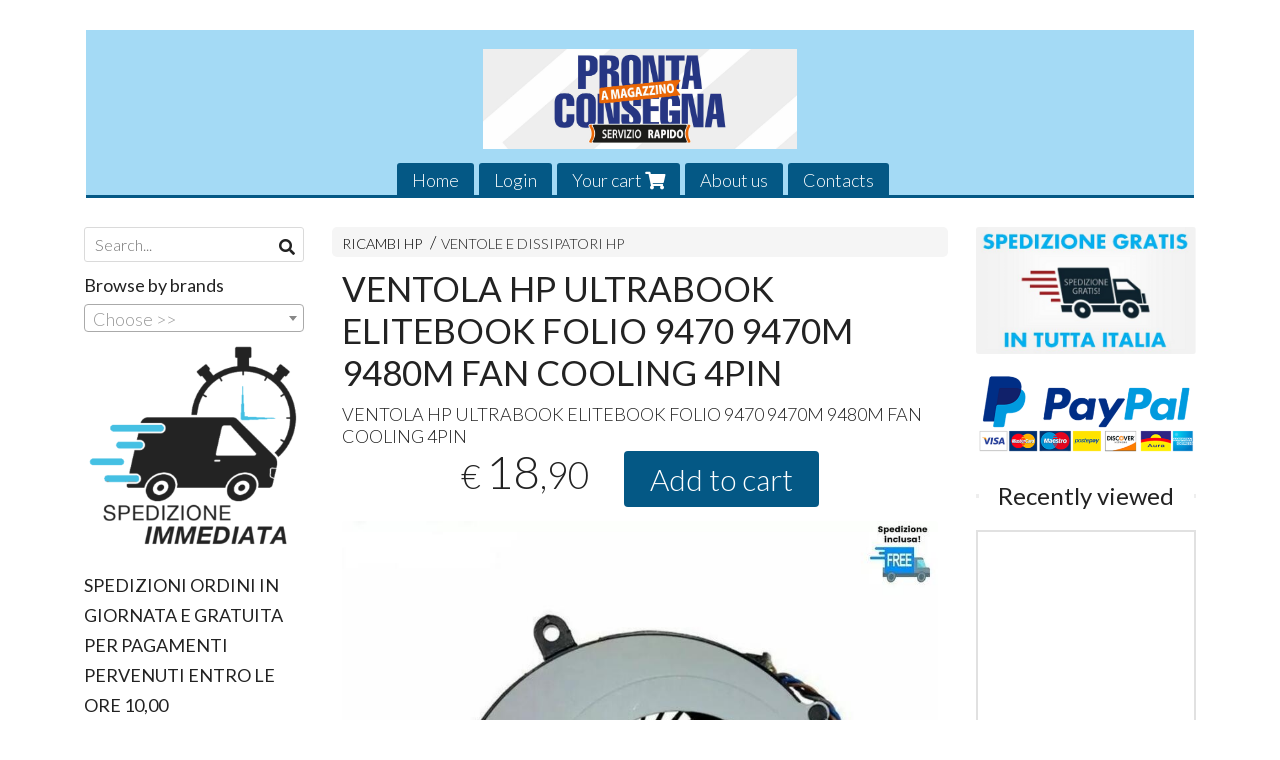

--- FILE ---
content_type: text/html; charset=utf-8
request_url: https://www.pclecco.it/en/ricambi-hp/ventola-hp-ultrabook-elitebook-folio-9470-9470m-9480m-fan-cooling-4pin
body_size: 20214
content:

<!DOCTYPE html>
<!--[if lt IE 7]>      <html class="no-js lt-ie9 lt-ie8 lt-ie7" lang="en"> <![endif]-->
<!--[if IE 7]>         <html class="no-js lt-ie9 lt-ie8" lang="en"> <![endif]-->
<!--[if IE 8]>         <html class="no-js lt-ie9" lang="en"> <![endif]-->
<!--[if gt IE 8]><!--> <html class="no-js" lang="en"> <!--<![endif]-->
<head>
  <meta charset="utf-8">
  <meta http-equiv="X-UA-Compatible" content="IE=edge">
<script type="text/javascript">window.NREUM||(NREUM={});NREUM.info={"beacon":"bam.nr-data.net","errorBeacon":"bam.nr-data.net","licenseKey":"5f926b7ca7","applicationID":"8103318","transactionName":"IA4NEUYNVVtQRR4XDQwRTBdRDF1SR2hBARcOAA8MWgk=","queueTime":1,"applicationTime":599,"agent":""}</script>
<script type="text/javascript">(window.NREUM||(NREUM={})).init={ajax:{deny_list:["bam.nr-data.net"]},feature_flags:["soft_nav"]};(window.NREUM||(NREUM={})).loader_config={licenseKey:"5f926b7ca7",applicationID:"8103318",browserID:"8103405"};;/*! For license information please see nr-loader-rum-1.308.0.min.js.LICENSE.txt */
(()=>{var e,t,r={163:(e,t,r)=>{"use strict";r.d(t,{j:()=>E});var n=r(384),i=r(1741);var a=r(2555);r(860).K7.genericEvents;const s="experimental.resources",o="register",c=e=>{if(!e||"string"!=typeof e)return!1;try{document.createDocumentFragment().querySelector(e)}catch{return!1}return!0};var d=r(2614),u=r(944),l=r(8122);const f="[data-nr-mask]",g=e=>(0,l.a)(e,(()=>{const e={feature_flags:[],experimental:{allow_registered_children:!1,resources:!1},mask_selector:"*",block_selector:"[data-nr-block]",mask_input_options:{color:!1,date:!1,"datetime-local":!1,email:!1,month:!1,number:!1,range:!1,search:!1,tel:!1,text:!1,time:!1,url:!1,week:!1,textarea:!1,select:!1,password:!0}};return{ajax:{deny_list:void 0,block_internal:!0,enabled:!0,autoStart:!0},api:{get allow_registered_children(){return e.feature_flags.includes(o)||e.experimental.allow_registered_children},set allow_registered_children(t){e.experimental.allow_registered_children=t},duplicate_registered_data:!1},browser_consent_mode:{enabled:!1},distributed_tracing:{enabled:void 0,exclude_newrelic_header:void 0,cors_use_newrelic_header:void 0,cors_use_tracecontext_headers:void 0,allowed_origins:void 0},get feature_flags(){return e.feature_flags},set feature_flags(t){e.feature_flags=t},generic_events:{enabled:!0,autoStart:!0},harvest:{interval:30},jserrors:{enabled:!0,autoStart:!0},logging:{enabled:!0,autoStart:!0},metrics:{enabled:!0,autoStart:!0},obfuscate:void 0,page_action:{enabled:!0},page_view_event:{enabled:!0,autoStart:!0},page_view_timing:{enabled:!0,autoStart:!0},performance:{capture_marks:!1,capture_measures:!1,capture_detail:!0,resources:{get enabled(){return e.feature_flags.includes(s)||e.experimental.resources},set enabled(t){e.experimental.resources=t},asset_types:[],first_party_domains:[],ignore_newrelic:!0}},privacy:{cookies_enabled:!0},proxy:{assets:void 0,beacon:void 0},session:{expiresMs:d.wk,inactiveMs:d.BB},session_replay:{autoStart:!0,enabled:!1,preload:!1,sampling_rate:10,error_sampling_rate:100,collect_fonts:!1,inline_images:!1,fix_stylesheets:!0,mask_all_inputs:!0,get mask_text_selector(){return e.mask_selector},set mask_text_selector(t){c(t)?e.mask_selector="".concat(t,",").concat(f):""===t||null===t?e.mask_selector=f:(0,u.R)(5,t)},get block_class(){return"nr-block"},get ignore_class(){return"nr-ignore"},get mask_text_class(){return"nr-mask"},get block_selector(){return e.block_selector},set block_selector(t){c(t)?e.block_selector+=",".concat(t):""!==t&&(0,u.R)(6,t)},get mask_input_options(){return e.mask_input_options},set mask_input_options(t){t&&"object"==typeof t?e.mask_input_options={...t,password:!0}:(0,u.R)(7,t)}},session_trace:{enabled:!0,autoStart:!0},soft_navigations:{enabled:!0,autoStart:!0},spa:{enabled:!0,autoStart:!0},ssl:void 0,user_actions:{enabled:!0,elementAttributes:["id","className","tagName","type"]}}})());var p=r(6154),m=r(9324);let h=0;const v={buildEnv:m.F3,distMethod:m.Xs,version:m.xv,originTime:p.WN},b={consented:!1},y={appMetadata:{},get consented(){return this.session?.state?.consent||b.consented},set consented(e){b.consented=e},customTransaction:void 0,denyList:void 0,disabled:!1,harvester:void 0,isolatedBacklog:!1,isRecording:!1,loaderType:void 0,maxBytes:3e4,obfuscator:void 0,onerror:void 0,ptid:void 0,releaseIds:{},session:void 0,timeKeeper:void 0,registeredEntities:[],jsAttributesMetadata:{bytes:0},get harvestCount(){return++h}},_=e=>{const t=(0,l.a)(e,y),r=Object.keys(v).reduce((e,t)=>(e[t]={value:v[t],writable:!1,configurable:!0,enumerable:!0},e),{});return Object.defineProperties(t,r)};var w=r(5701);const x=e=>{const t=e.startsWith("http");e+="/",r.p=t?e:"https://"+e};var R=r(7836),k=r(3241);const A={accountID:void 0,trustKey:void 0,agentID:void 0,licenseKey:void 0,applicationID:void 0,xpid:void 0},S=e=>(0,l.a)(e,A),T=new Set;function E(e,t={},r,s){let{init:o,info:c,loader_config:d,runtime:u={},exposed:l=!0}=t;if(!c){const e=(0,n.pV)();o=e.init,c=e.info,d=e.loader_config}e.init=g(o||{}),e.loader_config=S(d||{}),c.jsAttributes??={},p.bv&&(c.jsAttributes.isWorker=!0),e.info=(0,a.D)(c);const f=e.init,m=[c.beacon,c.errorBeacon];T.has(e.agentIdentifier)||(f.proxy.assets&&(x(f.proxy.assets),m.push(f.proxy.assets)),f.proxy.beacon&&m.push(f.proxy.beacon),e.beacons=[...m],function(e){const t=(0,n.pV)();Object.getOwnPropertyNames(i.W.prototype).forEach(r=>{const n=i.W.prototype[r];if("function"!=typeof n||"constructor"===n)return;let a=t[r];e[r]&&!1!==e.exposed&&"micro-agent"!==e.runtime?.loaderType&&(t[r]=(...t)=>{const n=e[r](...t);return a?a(...t):n})})}(e),(0,n.US)("activatedFeatures",w.B)),u.denyList=[...f.ajax.deny_list||[],...f.ajax.block_internal?m:[]],u.ptid=e.agentIdentifier,u.loaderType=r,e.runtime=_(u),T.has(e.agentIdentifier)||(e.ee=R.ee.get(e.agentIdentifier),e.exposed=l,(0,k.W)({agentIdentifier:e.agentIdentifier,drained:!!w.B?.[e.agentIdentifier],type:"lifecycle",name:"initialize",feature:void 0,data:e.config})),T.add(e.agentIdentifier)}},384:(e,t,r)=>{"use strict";r.d(t,{NT:()=>s,US:()=>u,Zm:()=>o,bQ:()=>d,dV:()=>c,pV:()=>l});var n=r(6154),i=r(1863),a=r(1910);const s={beacon:"bam.nr-data.net",errorBeacon:"bam.nr-data.net"};function o(){return n.gm.NREUM||(n.gm.NREUM={}),void 0===n.gm.newrelic&&(n.gm.newrelic=n.gm.NREUM),n.gm.NREUM}function c(){let e=o();return e.o||(e.o={ST:n.gm.setTimeout,SI:n.gm.setImmediate||n.gm.setInterval,CT:n.gm.clearTimeout,XHR:n.gm.XMLHttpRequest,REQ:n.gm.Request,EV:n.gm.Event,PR:n.gm.Promise,MO:n.gm.MutationObserver,FETCH:n.gm.fetch,WS:n.gm.WebSocket},(0,a.i)(...Object.values(e.o))),e}function d(e,t){let r=o();r.initializedAgents??={},t.initializedAt={ms:(0,i.t)(),date:new Date},r.initializedAgents[e]=t}function u(e,t){o()[e]=t}function l(){return function(){let e=o();const t=e.info||{};e.info={beacon:s.beacon,errorBeacon:s.errorBeacon,...t}}(),function(){let e=o();const t=e.init||{};e.init={...t}}(),c(),function(){let e=o();const t=e.loader_config||{};e.loader_config={...t}}(),o()}},782:(e,t,r)=>{"use strict";r.d(t,{T:()=>n});const n=r(860).K7.pageViewTiming},860:(e,t,r)=>{"use strict";r.d(t,{$J:()=>u,K7:()=>c,P3:()=>d,XX:()=>i,Yy:()=>o,df:()=>a,qY:()=>n,v4:()=>s});const n="events",i="jserrors",a="browser/blobs",s="rum",o="browser/logs",c={ajax:"ajax",genericEvents:"generic_events",jserrors:i,logging:"logging",metrics:"metrics",pageAction:"page_action",pageViewEvent:"page_view_event",pageViewTiming:"page_view_timing",sessionReplay:"session_replay",sessionTrace:"session_trace",softNav:"soft_navigations",spa:"spa"},d={[c.pageViewEvent]:1,[c.pageViewTiming]:2,[c.metrics]:3,[c.jserrors]:4,[c.spa]:5,[c.ajax]:6,[c.sessionTrace]:7,[c.softNav]:8,[c.sessionReplay]:9,[c.logging]:10,[c.genericEvents]:11},u={[c.pageViewEvent]:s,[c.pageViewTiming]:n,[c.ajax]:n,[c.spa]:n,[c.softNav]:n,[c.metrics]:i,[c.jserrors]:i,[c.sessionTrace]:a,[c.sessionReplay]:a,[c.logging]:o,[c.genericEvents]:"ins"}},944:(e,t,r)=>{"use strict";r.d(t,{R:()=>i});var n=r(3241);function i(e,t){"function"==typeof console.debug&&(console.debug("New Relic Warning: https://github.com/newrelic/newrelic-browser-agent/blob/main/docs/warning-codes.md#".concat(e),t),(0,n.W)({agentIdentifier:null,drained:null,type:"data",name:"warn",feature:"warn",data:{code:e,secondary:t}}))}},1687:(e,t,r)=>{"use strict";r.d(t,{Ak:()=>d,Ze:()=>f,x3:()=>u});var n=r(3241),i=r(7836),a=r(3606),s=r(860),o=r(2646);const c={};function d(e,t){const r={staged:!1,priority:s.P3[t]||0};l(e),c[e].get(t)||c[e].set(t,r)}function u(e,t){e&&c[e]&&(c[e].get(t)&&c[e].delete(t),p(e,t,!1),c[e].size&&g(e))}function l(e){if(!e)throw new Error("agentIdentifier required");c[e]||(c[e]=new Map)}function f(e="",t="feature",r=!1){if(l(e),!e||!c[e].get(t)||r)return p(e,t);c[e].get(t).staged=!0,g(e)}function g(e){const t=Array.from(c[e]);t.every(([e,t])=>t.staged)&&(t.sort((e,t)=>e[1].priority-t[1].priority),t.forEach(([t])=>{c[e].delete(t),p(e,t)}))}function p(e,t,r=!0){const s=e?i.ee.get(e):i.ee,c=a.i.handlers;if(!s.aborted&&s.backlog&&c){if((0,n.W)({agentIdentifier:e,type:"lifecycle",name:"drain",feature:t}),r){const e=s.backlog[t],r=c[t];if(r){for(let t=0;e&&t<e.length;++t)m(e[t],r);Object.entries(r).forEach(([e,t])=>{Object.values(t||{}).forEach(t=>{t[0]?.on&&t[0]?.context()instanceof o.y&&t[0].on(e,t[1])})})}}s.isolatedBacklog||delete c[t],s.backlog[t]=null,s.emit("drain-"+t,[])}}function m(e,t){var r=e[1];Object.values(t[r]||{}).forEach(t=>{var r=e[0];if(t[0]===r){var n=t[1],i=e[3],a=e[2];n.apply(i,a)}})}},1738:(e,t,r)=>{"use strict";r.d(t,{U:()=>g,Y:()=>f});var n=r(3241),i=r(9908),a=r(1863),s=r(944),o=r(5701),c=r(3969),d=r(8362),u=r(860),l=r(4261);function f(e,t,r,a){const f=a||r;!f||f[e]&&f[e]!==d.d.prototype[e]||(f[e]=function(){(0,i.p)(c.xV,["API/"+e+"/called"],void 0,u.K7.metrics,r.ee),(0,n.W)({agentIdentifier:r.agentIdentifier,drained:!!o.B?.[r.agentIdentifier],type:"data",name:"api",feature:l.Pl+e,data:{}});try{return t.apply(this,arguments)}catch(e){(0,s.R)(23,e)}})}function g(e,t,r,n,s){const o=e.info;null===r?delete o.jsAttributes[t]:o.jsAttributes[t]=r,(s||null===r)&&(0,i.p)(l.Pl+n,[(0,a.t)(),t,r],void 0,"session",e.ee)}},1741:(e,t,r)=>{"use strict";r.d(t,{W:()=>a});var n=r(944),i=r(4261);class a{#e(e,...t){if(this[e]!==a.prototype[e])return this[e](...t);(0,n.R)(35,e)}addPageAction(e,t){return this.#e(i.hG,e,t)}register(e){return this.#e(i.eY,e)}recordCustomEvent(e,t){return this.#e(i.fF,e,t)}setPageViewName(e,t){return this.#e(i.Fw,e,t)}setCustomAttribute(e,t,r){return this.#e(i.cD,e,t,r)}noticeError(e,t){return this.#e(i.o5,e,t)}setUserId(e,t=!1){return this.#e(i.Dl,e,t)}setApplicationVersion(e){return this.#e(i.nb,e)}setErrorHandler(e){return this.#e(i.bt,e)}addRelease(e,t){return this.#e(i.k6,e,t)}log(e,t){return this.#e(i.$9,e,t)}start(){return this.#e(i.d3)}finished(e){return this.#e(i.BL,e)}recordReplay(){return this.#e(i.CH)}pauseReplay(){return this.#e(i.Tb)}addToTrace(e){return this.#e(i.U2,e)}setCurrentRouteName(e){return this.#e(i.PA,e)}interaction(e){return this.#e(i.dT,e)}wrapLogger(e,t,r){return this.#e(i.Wb,e,t,r)}measure(e,t){return this.#e(i.V1,e,t)}consent(e){return this.#e(i.Pv,e)}}},1863:(e,t,r)=>{"use strict";function n(){return Math.floor(performance.now())}r.d(t,{t:()=>n})},1910:(e,t,r)=>{"use strict";r.d(t,{i:()=>a});var n=r(944);const i=new Map;function a(...e){return e.every(e=>{if(i.has(e))return i.get(e);const t="function"==typeof e?e.toString():"",r=t.includes("[native code]"),a=t.includes("nrWrapper");return r||a||(0,n.R)(64,e?.name||t),i.set(e,r),r})}},2555:(e,t,r)=>{"use strict";r.d(t,{D:()=>o,f:()=>s});var n=r(384),i=r(8122);const a={beacon:n.NT.beacon,errorBeacon:n.NT.errorBeacon,licenseKey:void 0,applicationID:void 0,sa:void 0,queueTime:void 0,applicationTime:void 0,ttGuid:void 0,user:void 0,account:void 0,product:void 0,extra:void 0,jsAttributes:{},userAttributes:void 0,atts:void 0,transactionName:void 0,tNamePlain:void 0};function s(e){try{return!!e.licenseKey&&!!e.errorBeacon&&!!e.applicationID}catch(e){return!1}}const o=e=>(0,i.a)(e,a)},2614:(e,t,r)=>{"use strict";r.d(t,{BB:()=>s,H3:()=>n,g:()=>d,iL:()=>c,tS:()=>o,uh:()=>i,wk:()=>a});const n="NRBA",i="SESSION",a=144e5,s=18e5,o={STARTED:"session-started",PAUSE:"session-pause",RESET:"session-reset",RESUME:"session-resume",UPDATE:"session-update"},c={SAME_TAB:"same-tab",CROSS_TAB:"cross-tab"},d={OFF:0,FULL:1,ERROR:2}},2646:(e,t,r)=>{"use strict";r.d(t,{y:()=>n});class n{constructor(e){this.contextId=e}}},2843:(e,t,r)=>{"use strict";r.d(t,{G:()=>a,u:()=>i});var n=r(3878);function i(e,t=!1,r,i){(0,n.DD)("visibilitychange",function(){if(t)return void("hidden"===document.visibilityState&&e());e(document.visibilityState)},r,i)}function a(e,t,r){(0,n.sp)("pagehide",e,t,r)}},3241:(e,t,r)=>{"use strict";r.d(t,{W:()=>a});var n=r(6154);const i="newrelic";function a(e={}){try{n.gm.dispatchEvent(new CustomEvent(i,{detail:e}))}catch(e){}}},3606:(e,t,r)=>{"use strict";r.d(t,{i:()=>a});var n=r(9908);a.on=s;var i=a.handlers={};function a(e,t,r,a){s(a||n.d,i,e,t,r)}function s(e,t,r,i,a){a||(a="feature"),e||(e=n.d);var s=t[a]=t[a]||{};(s[r]=s[r]||[]).push([e,i])}},3878:(e,t,r)=>{"use strict";function n(e,t){return{capture:e,passive:!1,signal:t}}function i(e,t,r=!1,i){window.addEventListener(e,t,n(r,i))}function a(e,t,r=!1,i){document.addEventListener(e,t,n(r,i))}r.d(t,{DD:()=>a,jT:()=>n,sp:()=>i})},3969:(e,t,r)=>{"use strict";r.d(t,{TZ:()=>n,XG:()=>o,rs:()=>i,xV:()=>s,z_:()=>a});const n=r(860).K7.metrics,i="sm",a="cm",s="storeSupportabilityMetrics",o="storeEventMetrics"},4234:(e,t,r)=>{"use strict";r.d(t,{W:()=>a});var n=r(7836),i=r(1687);class a{constructor(e,t){this.agentIdentifier=e,this.ee=n.ee.get(e),this.featureName=t,this.blocked=!1}deregisterDrain(){(0,i.x3)(this.agentIdentifier,this.featureName)}}},4261:(e,t,r)=>{"use strict";r.d(t,{$9:()=>d,BL:()=>o,CH:()=>g,Dl:()=>_,Fw:()=>y,PA:()=>h,Pl:()=>n,Pv:()=>k,Tb:()=>l,U2:()=>a,V1:()=>R,Wb:()=>x,bt:()=>b,cD:()=>v,d3:()=>w,dT:()=>c,eY:()=>p,fF:()=>f,hG:()=>i,k6:()=>s,nb:()=>m,o5:()=>u});const n="api-",i="addPageAction",a="addToTrace",s="addRelease",o="finished",c="interaction",d="log",u="noticeError",l="pauseReplay",f="recordCustomEvent",g="recordReplay",p="register",m="setApplicationVersion",h="setCurrentRouteName",v="setCustomAttribute",b="setErrorHandler",y="setPageViewName",_="setUserId",w="start",x="wrapLogger",R="measure",k="consent"},5289:(e,t,r)=>{"use strict";r.d(t,{GG:()=>s,Qr:()=>c,sB:()=>o});var n=r(3878),i=r(6389);function a(){return"undefined"==typeof document||"complete"===document.readyState}function s(e,t){if(a())return e();const r=(0,i.J)(e),s=setInterval(()=>{a()&&(clearInterval(s),r())},500);(0,n.sp)("load",r,t)}function o(e){if(a())return e();(0,n.DD)("DOMContentLoaded",e)}function c(e){if(a())return e();(0,n.sp)("popstate",e)}},5607:(e,t,r)=>{"use strict";r.d(t,{W:()=>n});const n=(0,r(9566).bz)()},5701:(e,t,r)=>{"use strict";r.d(t,{B:()=>a,t:()=>s});var n=r(3241);const i=new Set,a={};function s(e,t){const r=t.agentIdentifier;a[r]??={},e&&"object"==typeof e&&(i.has(r)||(t.ee.emit("rumresp",[e]),a[r]=e,i.add(r),(0,n.W)({agentIdentifier:r,loaded:!0,drained:!0,type:"lifecycle",name:"load",feature:void 0,data:e})))}},6154:(e,t,r)=>{"use strict";r.d(t,{OF:()=>c,RI:()=>i,WN:()=>u,bv:()=>a,eN:()=>l,gm:()=>s,mw:()=>o,sb:()=>d});var n=r(1863);const i="undefined"!=typeof window&&!!window.document,a="undefined"!=typeof WorkerGlobalScope&&("undefined"!=typeof self&&self instanceof WorkerGlobalScope&&self.navigator instanceof WorkerNavigator||"undefined"!=typeof globalThis&&globalThis instanceof WorkerGlobalScope&&globalThis.navigator instanceof WorkerNavigator),s=i?window:"undefined"!=typeof WorkerGlobalScope&&("undefined"!=typeof self&&self instanceof WorkerGlobalScope&&self||"undefined"!=typeof globalThis&&globalThis instanceof WorkerGlobalScope&&globalThis),o=Boolean("hidden"===s?.document?.visibilityState),c=/iPad|iPhone|iPod/.test(s.navigator?.userAgent),d=c&&"undefined"==typeof SharedWorker,u=((()=>{const e=s.navigator?.userAgent?.match(/Firefox[/\s](\d+\.\d+)/);Array.isArray(e)&&e.length>=2&&e[1]})(),Date.now()-(0,n.t)()),l=()=>"undefined"!=typeof PerformanceNavigationTiming&&s?.performance?.getEntriesByType("navigation")?.[0]?.responseStart},6389:(e,t,r)=>{"use strict";function n(e,t=500,r={}){const n=r?.leading||!1;let i;return(...r)=>{n&&void 0===i&&(e.apply(this,r),i=setTimeout(()=>{i=clearTimeout(i)},t)),n||(clearTimeout(i),i=setTimeout(()=>{e.apply(this,r)},t))}}function i(e){let t=!1;return(...r)=>{t||(t=!0,e.apply(this,r))}}r.d(t,{J:()=>i,s:()=>n})},6630:(e,t,r)=>{"use strict";r.d(t,{T:()=>n});const n=r(860).K7.pageViewEvent},7699:(e,t,r)=>{"use strict";r.d(t,{It:()=>a,KC:()=>o,No:()=>i,qh:()=>s});var n=r(860);const i=16e3,a=1e6,s="SESSION_ERROR",o={[n.K7.logging]:!0,[n.K7.genericEvents]:!1,[n.K7.jserrors]:!1,[n.K7.ajax]:!1}},7836:(e,t,r)=>{"use strict";r.d(t,{P:()=>o,ee:()=>c});var n=r(384),i=r(8990),a=r(2646),s=r(5607);const o="nr@context:".concat(s.W),c=function e(t,r){var n={},s={},u={},l=!1;try{l=16===r.length&&d.initializedAgents?.[r]?.runtime.isolatedBacklog}catch(e){}var f={on:p,addEventListener:p,removeEventListener:function(e,t){var r=n[e];if(!r)return;for(var i=0;i<r.length;i++)r[i]===t&&r.splice(i,1)},emit:function(e,r,n,i,a){!1!==a&&(a=!0);if(c.aborted&&!i)return;t&&a&&t.emit(e,r,n);var o=g(n);m(e).forEach(e=>{e.apply(o,r)});var d=v()[s[e]];d&&d.push([f,e,r,o]);return o},get:h,listeners:m,context:g,buffer:function(e,t){const r=v();if(t=t||"feature",f.aborted)return;Object.entries(e||{}).forEach(([e,n])=>{s[n]=t,t in r||(r[t]=[])})},abort:function(){f._aborted=!0,Object.keys(f.backlog).forEach(e=>{delete f.backlog[e]})},isBuffering:function(e){return!!v()[s[e]]},debugId:r,backlog:l?{}:t&&"object"==typeof t.backlog?t.backlog:{},isolatedBacklog:l};return Object.defineProperty(f,"aborted",{get:()=>{let e=f._aborted||!1;return e||(t&&(e=t.aborted),e)}}),f;function g(e){return e&&e instanceof a.y?e:e?(0,i.I)(e,o,()=>new a.y(o)):new a.y(o)}function p(e,t){n[e]=m(e).concat(t)}function m(e){return n[e]||[]}function h(t){return u[t]=u[t]||e(f,t)}function v(){return f.backlog}}(void 0,"globalEE"),d=(0,n.Zm)();d.ee||(d.ee=c)},8122:(e,t,r)=>{"use strict";r.d(t,{a:()=>i});var n=r(944);function i(e,t){try{if(!e||"object"!=typeof e)return(0,n.R)(3);if(!t||"object"!=typeof t)return(0,n.R)(4);const r=Object.create(Object.getPrototypeOf(t),Object.getOwnPropertyDescriptors(t)),a=0===Object.keys(r).length?e:r;for(let s in a)if(void 0!==e[s])try{if(null===e[s]){r[s]=null;continue}Array.isArray(e[s])&&Array.isArray(t[s])?r[s]=Array.from(new Set([...e[s],...t[s]])):"object"==typeof e[s]&&"object"==typeof t[s]?r[s]=i(e[s],t[s]):r[s]=e[s]}catch(e){r[s]||(0,n.R)(1,e)}return r}catch(e){(0,n.R)(2,e)}}},8362:(e,t,r)=>{"use strict";r.d(t,{d:()=>a});var n=r(9566),i=r(1741);class a extends i.W{agentIdentifier=(0,n.LA)(16)}},8374:(e,t,r)=>{r.nc=(()=>{try{return document?.currentScript?.nonce}catch(e){}return""})()},8990:(e,t,r)=>{"use strict";r.d(t,{I:()=>i});var n=Object.prototype.hasOwnProperty;function i(e,t,r){if(n.call(e,t))return e[t];var i=r();if(Object.defineProperty&&Object.keys)try{return Object.defineProperty(e,t,{value:i,writable:!0,enumerable:!1}),i}catch(e){}return e[t]=i,i}},9324:(e,t,r)=>{"use strict";r.d(t,{F3:()=>i,Xs:()=>a,xv:()=>n});const n="1.308.0",i="PROD",a="CDN"},9566:(e,t,r)=>{"use strict";r.d(t,{LA:()=>o,bz:()=>s});var n=r(6154);const i="xxxxxxxx-xxxx-4xxx-yxxx-xxxxxxxxxxxx";function a(e,t){return e?15&e[t]:16*Math.random()|0}function s(){const e=n.gm?.crypto||n.gm?.msCrypto;let t,r=0;return e&&e.getRandomValues&&(t=e.getRandomValues(new Uint8Array(30))),i.split("").map(e=>"x"===e?a(t,r++).toString(16):"y"===e?(3&a()|8).toString(16):e).join("")}function o(e){const t=n.gm?.crypto||n.gm?.msCrypto;let r,i=0;t&&t.getRandomValues&&(r=t.getRandomValues(new Uint8Array(e)));const s=[];for(var o=0;o<e;o++)s.push(a(r,i++).toString(16));return s.join("")}},9908:(e,t,r)=>{"use strict";r.d(t,{d:()=>n,p:()=>i});var n=r(7836).ee.get("handle");function i(e,t,r,i,a){a?(a.buffer([e],i),a.emit(e,t,r)):(n.buffer([e],i),n.emit(e,t,r))}}},n={};function i(e){var t=n[e];if(void 0!==t)return t.exports;var a=n[e]={exports:{}};return r[e](a,a.exports,i),a.exports}i.m=r,i.d=(e,t)=>{for(var r in t)i.o(t,r)&&!i.o(e,r)&&Object.defineProperty(e,r,{enumerable:!0,get:t[r]})},i.f={},i.e=e=>Promise.all(Object.keys(i.f).reduce((t,r)=>(i.f[r](e,t),t),[])),i.u=e=>"nr-rum-1.308.0.min.js",i.o=(e,t)=>Object.prototype.hasOwnProperty.call(e,t),e={},t="NRBA-1.308.0.PROD:",i.l=(r,n,a,s)=>{if(e[r])e[r].push(n);else{var o,c;if(void 0!==a)for(var d=document.getElementsByTagName("script"),u=0;u<d.length;u++){var l=d[u];if(l.getAttribute("src")==r||l.getAttribute("data-webpack")==t+a){o=l;break}}if(!o){c=!0;var f={296:"sha512-+MIMDsOcckGXa1EdWHqFNv7P+JUkd5kQwCBr3KE6uCvnsBNUrdSt4a/3/L4j4TxtnaMNjHpza2/erNQbpacJQA=="};(o=document.createElement("script")).charset="utf-8",i.nc&&o.setAttribute("nonce",i.nc),o.setAttribute("data-webpack",t+a),o.src=r,0!==o.src.indexOf(window.location.origin+"/")&&(o.crossOrigin="anonymous"),f[s]&&(o.integrity=f[s])}e[r]=[n];var g=(t,n)=>{o.onerror=o.onload=null,clearTimeout(p);var i=e[r];if(delete e[r],o.parentNode&&o.parentNode.removeChild(o),i&&i.forEach(e=>e(n)),t)return t(n)},p=setTimeout(g.bind(null,void 0,{type:"timeout",target:o}),12e4);o.onerror=g.bind(null,o.onerror),o.onload=g.bind(null,o.onload),c&&document.head.appendChild(o)}},i.r=e=>{"undefined"!=typeof Symbol&&Symbol.toStringTag&&Object.defineProperty(e,Symbol.toStringTag,{value:"Module"}),Object.defineProperty(e,"__esModule",{value:!0})},i.p="https://js-agent.newrelic.com/",(()=>{var e={374:0,840:0};i.f.j=(t,r)=>{var n=i.o(e,t)?e[t]:void 0;if(0!==n)if(n)r.push(n[2]);else{var a=new Promise((r,i)=>n=e[t]=[r,i]);r.push(n[2]=a);var s=i.p+i.u(t),o=new Error;i.l(s,r=>{if(i.o(e,t)&&(0!==(n=e[t])&&(e[t]=void 0),n)){var a=r&&("load"===r.type?"missing":r.type),s=r&&r.target&&r.target.src;o.message="Loading chunk "+t+" failed: ("+a+": "+s+")",o.name="ChunkLoadError",o.type=a,o.request=s,n[1](o)}},"chunk-"+t,t)}};var t=(t,r)=>{var n,a,[s,o,c]=r,d=0;if(s.some(t=>0!==e[t])){for(n in o)i.o(o,n)&&(i.m[n]=o[n]);if(c)c(i)}for(t&&t(r);d<s.length;d++)a=s[d],i.o(e,a)&&e[a]&&e[a][0](),e[a]=0},r=self["webpackChunk:NRBA-1.308.0.PROD"]=self["webpackChunk:NRBA-1.308.0.PROD"]||[];r.forEach(t.bind(null,0)),r.push=t.bind(null,r.push.bind(r))})(),(()=>{"use strict";i(8374);var e=i(8362),t=i(860);const r=Object.values(t.K7);var n=i(163);var a=i(9908),s=i(1863),o=i(4261),c=i(1738);var d=i(1687),u=i(4234),l=i(5289),f=i(6154),g=i(944),p=i(384);const m=e=>f.RI&&!0===e?.privacy.cookies_enabled;function h(e){return!!(0,p.dV)().o.MO&&m(e)&&!0===e?.session_trace.enabled}var v=i(6389),b=i(7699);class y extends u.W{constructor(e,t){super(e.agentIdentifier,t),this.agentRef=e,this.abortHandler=void 0,this.featAggregate=void 0,this.loadedSuccessfully=void 0,this.onAggregateImported=new Promise(e=>{this.loadedSuccessfully=e}),this.deferred=Promise.resolve(),!1===e.init[this.featureName].autoStart?this.deferred=new Promise((t,r)=>{this.ee.on("manual-start-all",(0,v.J)(()=>{(0,d.Ak)(e.agentIdentifier,this.featureName),t()}))}):(0,d.Ak)(e.agentIdentifier,t)}importAggregator(e,t,r={}){if(this.featAggregate)return;const n=async()=>{let n;await this.deferred;try{if(m(e.init)){const{setupAgentSession:t}=await i.e(296).then(i.bind(i,3305));n=t(e)}}catch(e){(0,g.R)(20,e),this.ee.emit("internal-error",[e]),(0,a.p)(b.qh,[e],void 0,this.featureName,this.ee)}try{if(!this.#t(this.featureName,n,e.init))return(0,d.Ze)(this.agentIdentifier,this.featureName),void this.loadedSuccessfully(!1);const{Aggregate:i}=await t();this.featAggregate=new i(e,r),e.runtime.harvester.initializedAggregates.push(this.featAggregate),this.loadedSuccessfully(!0)}catch(e){(0,g.R)(34,e),this.abortHandler?.(),(0,d.Ze)(this.agentIdentifier,this.featureName,!0),this.loadedSuccessfully(!1),this.ee&&this.ee.abort()}};f.RI?(0,l.GG)(()=>n(),!0):n()}#t(e,r,n){if(this.blocked)return!1;switch(e){case t.K7.sessionReplay:return h(n)&&!!r;case t.K7.sessionTrace:return!!r;default:return!0}}}var _=i(6630),w=i(2614),x=i(3241);class R extends y{static featureName=_.T;constructor(e){var t;super(e,_.T),this.setupInspectionEvents(e.agentIdentifier),t=e,(0,c.Y)(o.Fw,function(e,r){"string"==typeof e&&("/"!==e.charAt(0)&&(e="/"+e),t.runtime.customTransaction=(r||"http://custom.transaction")+e,(0,a.p)(o.Pl+o.Fw,[(0,s.t)()],void 0,void 0,t.ee))},t),this.importAggregator(e,()=>i.e(296).then(i.bind(i,3943)))}setupInspectionEvents(e){const t=(t,r)=>{t&&(0,x.W)({agentIdentifier:e,timeStamp:t.timeStamp,loaded:"complete"===t.target.readyState,type:"window",name:r,data:t.target.location+""})};(0,l.sB)(e=>{t(e,"DOMContentLoaded")}),(0,l.GG)(e=>{t(e,"load")}),(0,l.Qr)(e=>{t(e,"navigate")}),this.ee.on(w.tS.UPDATE,(t,r)=>{(0,x.W)({agentIdentifier:e,type:"lifecycle",name:"session",data:r})})}}class k extends e.d{constructor(e){var t;(super(),f.gm)?(this.features={},(0,p.bQ)(this.agentIdentifier,this),this.desiredFeatures=new Set(e.features||[]),this.desiredFeatures.add(R),(0,n.j)(this,e,e.loaderType||"agent"),t=this,(0,c.Y)(o.cD,function(e,r,n=!1){if("string"==typeof e){if(["string","number","boolean"].includes(typeof r)||null===r)return(0,c.U)(t,e,r,o.cD,n);(0,g.R)(40,typeof r)}else(0,g.R)(39,typeof e)},t),function(e){(0,c.Y)(o.Dl,function(t,r=!1){if("string"!=typeof t&&null!==t)return void(0,g.R)(41,typeof t);const n=e.info.jsAttributes["enduser.id"];r&&null!=n&&n!==t?(0,a.p)(o.Pl+"setUserIdAndResetSession",[t],void 0,"session",e.ee):(0,c.U)(e,"enduser.id",t,o.Dl,!0)},e)}(this),function(e){(0,c.Y)(o.nb,function(t){if("string"==typeof t||null===t)return(0,c.U)(e,"application.version",t,o.nb,!1);(0,g.R)(42,typeof t)},e)}(this),function(e){(0,c.Y)(o.d3,function(){e.ee.emit("manual-start-all")},e)}(this),function(e){(0,c.Y)(o.Pv,function(t=!0){if("boolean"==typeof t){if((0,a.p)(o.Pl+o.Pv,[t],void 0,"session",e.ee),e.runtime.consented=t,t){const t=e.features.page_view_event;t.onAggregateImported.then(e=>{const r=t.featAggregate;e&&!r.sentRum&&r.sendRum()})}}else(0,g.R)(65,typeof t)},e)}(this),this.run()):(0,g.R)(21)}get config(){return{info:this.info,init:this.init,loader_config:this.loader_config,runtime:this.runtime}}get api(){return this}run(){try{const e=function(e){const t={};return r.forEach(r=>{t[r]=!!e[r]?.enabled}),t}(this.init),n=[...this.desiredFeatures];n.sort((e,r)=>t.P3[e.featureName]-t.P3[r.featureName]),n.forEach(r=>{if(!e[r.featureName]&&r.featureName!==t.K7.pageViewEvent)return;if(r.featureName===t.K7.spa)return void(0,g.R)(67);const n=function(e){switch(e){case t.K7.ajax:return[t.K7.jserrors];case t.K7.sessionTrace:return[t.K7.ajax,t.K7.pageViewEvent];case t.K7.sessionReplay:return[t.K7.sessionTrace];case t.K7.pageViewTiming:return[t.K7.pageViewEvent];default:return[]}}(r.featureName).filter(e=>!(e in this.features));n.length>0&&(0,g.R)(36,{targetFeature:r.featureName,missingDependencies:n}),this.features[r.featureName]=new r(this)})}catch(e){(0,g.R)(22,e);for(const e in this.features)this.features[e].abortHandler?.();const t=(0,p.Zm)();delete t.initializedAgents[this.agentIdentifier]?.features,delete this.sharedAggregator;return t.ee.get(this.agentIdentifier).abort(),!1}}}var A=i(2843),S=i(782);class T extends y{static featureName=S.T;constructor(e){super(e,S.T),f.RI&&((0,A.u)(()=>(0,a.p)("docHidden",[(0,s.t)()],void 0,S.T,this.ee),!0),(0,A.G)(()=>(0,a.p)("winPagehide",[(0,s.t)()],void 0,S.T,this.ee)),this.importAggregator(e,()=>i.e(296).then(i.bind(i,2117))))}}var E=i(3969);class I extends y{static featureName=E.TZ;constructor(e){super(e,E.TZ),f.RI&&document.addEventListener("securitypolicyviolation",e=>{(0,a.p)(E.xV,["Generic/CSPViolation/Detected"],void 0,this.featureName,this.ee)}),this.importAggregator(e,()=>i.e(296).then(i.bind(i,9623)))}}new k({features:[R,T,I],loaderType:"lite"})})()})();</script>

  <title>VENTOLA HP ULTRABOOK ELITEBOOK FOLIO 9470 9470M 9480M FAN COOLING 4PIN</title>

  <meta name="description" content="VENTOLA HP ULTRABOOK ELITEBOOK FOLIO 9470 9470M 9480M FAN COOLING 4PIN" />
  <meta name="viewport" content="width=device-width, initial-scale=1">

    <link rel="icon" type="image/x-icon" href="https://ss-pics.s3.eu-west-1.amazonaws.com/si/6728/favicon-1571075117-default.png" />

  <meta property="og:title" content="VENTOLA HP ULTRABOOK ELITEBOOK FOLIO 9470 9470M 9480M FAN COOLING 4PIN" />
  <meta property="og:description" content="VENTOLA HP ULTRABOOK ELITEBOOK FOLIO 9470 9470M 9480M FAN COOLING 4PIN" />
  <meta property="og:type" content="website" />
  <meta property="og:site_name" content="PCLECCO di Mainetti Roberto" />
  <meta property="og:image" content="https://ss-pics.s3.eu-west-1.amazonaws.com/files/2847885/page-s-l1600.jpg?1737406563" />
  <meta property="og:url" content="https://www.pclecco.it/en/ricambi-hp/ventola-hp-ultrabook-elitebook-folio-9470-9470m-9480m-fan-cooling-4pin" />

  

  

    <meta name="theme-color" content="#045885" />

        <link rel="alternate" hreflang="x-default" href="https://www.pclecco.it/it/ricambi-hp/ventola-hp-ultrabook-elitebook-folio-9470-9470m-9480m-fan-cooling-4pin" />
        <link rel="alternate" hreflang="en" href="https://www.pclecco.it/en/ricambi-hp/ventola-hp-ultrabook-elitebook-folio-9470-9470m-9480m-fan-cooling-4pin" />

    <link rel="canonical" href="https://www.pclecco.it/en/ricambi-hp/ventola-hp-ultrabook-elitebook-folio-9470-9470m-9480m-fan-cooling-4pin" />


  <link rel="stylesheet" href="https://cdn.scontrino.com/assets/classic-base-0c18e9c1096dd6a2b6194bcce9c2275876796dab504808cd953113b9ae0c0505.css" />

  <script async src="https://cloud.umami.is/script.js" data-website-id="79644a46-0264-4683-a4c6-f88a45f04c90"></script>


  <style type="text/css">
    
          .header-nav > li.active > a {
            background: #045885;
          }

          .nav-col-list .level-1 .active > a,
          .nav-col-list .level-2 .active > a,
          .nav-col-list .level-1 > li.parent.opened.active > a,
          .nav-col-list .level-1 > li.parent-with-link.opened.active > a {
            background-color: #045885 !important;
            color: #FFFFFF !important;
          }

          .lt-ie9 .nav-col-list .level-1 .active > a,
          .lt-ie9 .nav-col-list .level-2 .active > a,
          .lt-ie9 .nav-col-list .level-1 > li.parent.opened.active > a,
          .lt-ie9 .nav-col-list .level-1 > li.parent-with-link.opened.active > a {
            background-color: #045885 !important;
            color: #FFFFFF !important;
          }

          .btn-custom,
          .btn-small-custom,
          .basket-total-alert span {
            background: #045885 !important;
            color: #FFFFFF !important;
          }

          .btn-custom:hover,
          .btn-custom:focus,
          .btn-custom.active,
          .btn-small-custom:hover,
          .btn-small-custom:focus,
          .btn-small-custom.active {
            background: #378bb8;
            color: #FFFFFF !important;
          }

          .search-hits .item-price-special .item-price-current,
          .main-listing .item-price-special .item-price-current,
          .sidebar .item-price-special .item-price-current,
          .custom-block .item-price-special .item-price-current,
          .extra-listing .item-price-special .item-price-current,
          .content-main .custom-block.custom-block-carousel-products .item-price-special .item-price-current {
            background: #045885;
            color: #FFFFFF !important;
          }

          .content-main .custom-block .listing-item .item-info:hover .feedbacks-row-name,
          .content-main .custom-block .custom-block-carousel-feedback-item .item-info:hover .feedbacks-row-name,
          .sidebar .custom-block .listing-item .item-info:hover .feedbacks-row-name,
          .sidebar .custom-block .custom-block-carousel-feedback-item .item-info:hover .feedbacks-row-name {
            color: #045885;
          }

          .content-main .custom-block .listing-item a:hover .articles-row-title,
          .content-main .custom-block .custom-block-carousel-latestarticles-item a:hover .articles-row-title,
          .content-main .custom-block a.articles-row:hover > .articles-row-title,
          .sidebar .custom-block .listing-item a:hover .articles-row-title,
          .sidebar .custom-block .custom-block-carousel-latestarticles-item a:hover .articles-row-title {
            color: #045885;
          }

          .product-note {
            color: #045885;
          }

          .pagination .current {
            background-color: #045885;
            color: #FFFFFF !important;
          }

          /*--- Algolia ---*/
          .ais-range-slider--connect {
            background: #045885;
          }

          .ais-range-slider--handle {
            border: 1px solid #045885;
          }

          .ais-hierarchical-menu--item__active > div > a,
          .ais-menu--item__active > div > a {
            color: #045885;
          }
        
          .custom-block-products .item-price-special .item-price-current {
            background: #045885 !important;
          }
        
            .header-nav .level-1 > li > a {
              background: #045885;
              color: #FFFFFF !important;
            }

            .header-nav .level-1 > li > a:hover {
              background: #378bb8 !important;
              color: #FFFFFF !important;
            }

            .no-header .header-top .header-graphic {
              border-bottom: 3px solid #045885;
            }

            .mobile-nav {
              background: #045885;
            }

            .mobile-nav .mobile-titlebar span,
            .mobile-nav i {
              color: #FFFFFF !important;
            }
          
            .nav-col-list .level-2 a,
            .nav-col-list .level-1 > li > a {
              color: #fff;
              background-color: #045885;
            }

            .nav-col-list .level-2 .category-list a,
            .nav-col-list .level-1 > li.parent.category-list > a,
            .nav-col-list .level-1 > li.parent-with-link.category-list > a,
            .nav-col-list .level-1 > li.category-list > a,
            .nav-col-list .level-1 > li.header-nav-menu.category-list > a,
            .nav-col-list .level-1 > li.vendor-list > a {
              background: #045885 !important;
              color: #FFFFFF !important;
            }

            .nav-col-list .level-1 .active > a,
            .nav-col-list .level-2 .active > a,
            .nav-col-list .level-1 > li.parent.opened.active > a,
            .nav-col-list .level-1 > li.parent-with-link.opened.active > a,
            .nav-col-list .level-1 > li > a:hover,
            .nav-col-list .level-1 > li.parent > a:hover,
            .nav-col-list .level-1 > li.parent-with-link > a:hover,
            .nav-col-list .level-1 > li.active > a,
            .nav-col-list .level-2 a:hover {
              background-color: #378bb8 !important;
              color: #FFFFFF !important;
            }

            .nav-col-list .level-2 a {
              border-left: 6px solid #378bb8;
            }

            .nav-col-list .haschild > a:after, .nav-col-list .parent > a:after,
            .nav-col-list .haschild > a:after, .nav-col-list .parent-with-link > a:after {
              color: #FFFFFF !important;
            }
          
          .header-top .header-graphic {
            background: #A4DAF5;
          }
          .header-top .header-alt {
            color: #333333;
          }

    
  </style>



  <link rel='preconnect' href='https://fonts.googleapis.com'>
<link rel='preconnect' href='https://fonts.gstatic.com' crossorigin>
<link href='https://fonts.googleapis.com/css2?family=Lato:ital,wght@0,300;0,400;1,300;1,400&display=swap' rel='stylesheet'>

  <style>
    body, .btn, .search-input-text, .basket-quantity-container .basket-item-quantity, .basket-items-table th {
      font-family: 'Lato', sans-serif; font-weight: 300;
    }
    b, strong, h3, h4, h5, h6, .search-results .ais-RefinementList-showMore, .search-results .ais-HierarchicalMenu-showMore, .mobile-menu-container .level-2 .back {
      font-family: 'Lato', sans-serif; font-weight: 400;
    }
    .page-product1 .product-name, .page-product2 .product-name, .page-product3 .product-name, .page-title, .product-name, .banner, h1, h2, .static-header, .header .header-mobile-top a {
      font-family: 'Lato', sans-serif; font-weight: 400;
    }
  </style>

  <!--[if lt IE 9]>
    <script src="https://cdnjs.cloudflare.com/ajax/libs/selectivizr/1.0.2/selectivizr-min.js"></script>
    <script src="https://cdnjs.cloudflare.com/ajax/libs/html5shiv/3.7.2/html5shiv.min.js"></script>
    <script src="https://cdnjs.cloudflare.com/ajax/libs/respond.js/1.4.2/respond.min.js"></script>
  <![endif]-->
  <script>function on_page_load(o){window.jQuery?o():setTimeout(function(){on_page_load(o)},50)}</script>


  <script async src="https://www.googletagmanager.com/gtag/js?id=UA-24317998-1"></script>
  <script>
    window.dataLayer = window.dataLayer || [];
    function gtag(){dataLayer.push(arguments);}
    gtag('js', new Date());

    gtag('config', 'UA-24317998-1', { 'anonymize_ip': true, 'custom_map': {'dimension1': 'Account', 'dimension2': 'UserType'} }); gtag('event', 'shop_data', { 'Account': '6728', 'UserType': 'Anonymous', 'send_to': 'UA-24317998-1' }); 

  </script>



</head>

<body data-current='cat-54686' class="listing-thumb2 page-product1 listing-boxed item-image-margin">




  <div class="admin-notice">
    <a href="#" class="close"><i class="fa fa-times" aria-hidden="true"></i></a>
    <a href="/admin" class="text" target="_blank">Accesso al pannello di amministrazione dell'eshop >> (Questo messaggio lo vedi solo tu!)</a>
  </div>

  <header>
    <div class="no-header header-type-logo">
      <div class="header-top">
        <div class="container clearfix">

          <nav>
            <div class="header-nav boxed">
              <ul class="level-1">
                <li class="header-nav-menu"><a href="/en/">Home</a></li><li class="header-nav-menu login"><a href="/en/login">Login</a></li><li class="header-nav-menu cart"><a href="/en/cart">Your cart <i class='fa fa-shopping-cart'> <sub></sub></i></a></li><li class="header-nav-menu"><a href="/en/about">About us</a></li><li class="header-nav-menu"><a href="/en/contacts">Contacts</a></li>
              </ul>
            </div>
          </nav>

          <div class="header-graphic">
            <a class="header-logo" href="/en/" title="PCLECCO di Mainetti Roberto"><span class="header-logo-helper"></span><img src="https://ss-pics.s3.eu-west-1.amazonaws.com/ti/75510/default-1920x610_pronta_consegna.jpg?1609692050" alt="PCLECCO di Mainetti Roberto" /></a>          </div>

        </div>
      </div>

      <div class="mobile-nav">
        <div class="mobile-titlebar"><span><a href="/en/">PCLECCO di Mainetti Roberto</span></a></div>
        <div class="mobile-icons">
          <i class="fa fa-bars menu-general" rel="header-nav"></i>
          <a href="/en/cart"><i class="fa fa-shopping-cart menu-cart"><sub></sub></i></a>
        </div>
      </div>


    </div>
  </header>

  <div class="page-wrapper">
    <div class="container clearfix">
      <div class="content-wrapper clearfix">
        <div class="content-main-wrapper">
          <div class="content-main">

            

<section>

    <div class='category-bread'><ol class='category-path'><li><a title='RICAMBI HP' href='/en/ricambi-hp/'>RICAMBI HP</a></li><li><a title='VENTOLE E DISSIPATORI HP' href='/en/ricambi-hp/ventole-hp/'>VENTOLE E DISSIPATORI HP</a></li></ol></div>
    <script type="application/ld+json"> {"@context": "http://schema.org", "@type": "BreadcrumbList", "itemListElement": [{"@type": "ListItem", "position": 1, "item": {"@id": "https://www.pclecco.it/en/ricambi-hp/", "name": "RICAMBI HP"} },{"@type": "ListItem", "position": 2, "item": {"@id": "https://www.pclecco.it/en/ricambi-hp/ventole-hp/", "name": "VENTOLE E DISSIPATORI HP"} }  ] } </script>

  <article itemprop="text"><div class="main-product" data-product="982065">
    <div itemscope itemtype="http://schema.org/Product">

        <form action="/en/cart/add/982065" method="post" id="product-form-clone" class="product-add-form">

      <div class="product-data clearfix">

          <h1 class="product-name" itemprop="name">VENTOLA HP ULTRABOOK ELITEBOOK FOLIO 9470 9470M 9480M FAN COOLING 4PIN</h1>

        <div class="product-info">

          <meta itemprop='brand' content='HP'/>
          <meta itemprop='manufacturer' content='HP'/>

          <div class="product-brief" itemprop="description">
            <p><span class="caps">VENTOLA</span> HP <span class="caps">ULTRABOOK</span> <span class="caps">ELITEBOOK</span> <span class="caps">FOLIO</span> 9470 9470M 9480M <span class="caps">FAN</span> <span class="caps">COOLING</span> 4PIN</p>
          </div>


          <div class="product-buy ">
            <div class="product-add">


                  <div class="product-offer" itemprop="offers" itemscope itemtype="http://schema.org/Offer">
                    <meta itemprop="priceCurrency" content="EUR"/>
                    <meta itemprop="price" content="18.9" />
                    <link itemprop="availability" href="http://schema.org/InStock" />

                    <div class="item-price-container  ">
                      <div class="item-price-current">
                        <span class="price-currency">€</span><span
                          plc="--"
                          pls="--"
                          class="price-value">18,90</span>
                      </div>
                      <div class="item-price-barred">
                        <span
                          pl="--"
                          class="price-value">18,90</span>
                      </div>
                    </div>
                  </div>

                    <div class="product-submit">
                      <div class="product-submit-btn-container">
                        <button type="submit" class="btn btn-custom btn-large single-product-submit">Add to cart</button>
                      </div>
                    </div>

            </div>
          </div>
            <div class="customshare-wrap product-buy-social">
  <ul class="customshare-list">
    <li>
      <a class="customshare-link" href="https://www.facebook.com/sharer/sharer.php?u=https%3A%2F%2Fwww.pclecco.it%2Fen%2Fricambi-hp%2Fventola-hp-ultrabook-elitebook-folio-9470-9470m-9480m-fan-cooling-4pin&t=VENTOLA%20HP%20ULTRABOOK%20ELITEBOOK%20FOLIO%209470%209470M%209480M%20FAN%20COOLING%204PIN" target="_blank">
        <i class="fab fa-facebook-square"></i>
      </a>
    </li>
    <li>
      <a class="customshare-link" href='https://twitter.com/intent/tweet?original_referer=https%3A%2F%2Fwww.pclecco.it%2Fen%2Fricambi-hp%2Fventola-hp-ultrabook-elitebook-folio-9470-9470m-9480m-fan-cooling-4pin&text=VENTOLA%20HP%20ULTRABOOK%20ELITEBOOK%20FOLIO%209470%209470M%209480M%20FAN%20COOLING%204PIN%20https%3A%2F%2Fwww.pclecco.it%2Fen%2Fricambi-hp%2Fventola-hp-ultrabook-elitebook-folio-9470-9470m-9480m-fan-cooling-4pin' target="_blank">
        <i class="fab fa-twitter-square"></i>
      </a>
    </li>
    <li>
      <a class="customshare-link" href="https://pinterest.com/pin/create/button/?url=https%3A%2F%2Fwww.pclecco.it%2Fen%2Fricambi-hp%2Fventola-hp-ultrabook-elitebook-folio-9470-9470m-9480m-fan-cooling-4pin&media=https://ss-pics.s3.eu-west-1.amazonaws.com/files/2847885/large-s-l1600.jpg?1737406563&description=VENTOLA%20HP%20ULTRABOOK%20ELITEBOOK%20FOLIO%209470%209470M%209480M%20FAN%20COOLING%204PIN" data-pin-do="buttonPin" data-pin-config="above" target="_blank">
        <i class="fab fa-pinterest-square"></i>
      </a>
    </li>
    <li class="mobile-share">
      <a href="whatsapp://send?text=VENTOLA%20HP%20ULTRABOOK%20ELITEBOOK%20FOLIO%209470%209470M%209480M%20FAN%20COOLING%204PIN%20https%3A%2F%2Fwww.pclecco.it%2Fen%2Fricambi-hp%2Fventola-hp-ultrabook-elitebook-folio-9470-9470m-9480m-fan-cooling-4pin" data-text="VENTOLA%20HP%20ULTRABOOK%20ELITEBOOK%20FOLIO%209470%209470M%209480M%20FAN%20COOLING%204PIN" data-href="https%3A%2F%2Fwww.pclecco.it%2Fen%2Fricambi-hp%2Fventola-hp-ultrabook-elitebook-folio-9470-9470m-9480m-fan-cooling-4pin" target="_top" onclick="window.parent.null">
        <i class="fab fa-whatsapp-square"></i>
      </a>
    </li>
    <li class="telegram_btn mobile-share">
      <a href="https://telegram.me/share/url?url=https%3A%2F%2Fwww.pclecco.it%2Fen%2Fricambi-hp%2Fventola-hp-ultrabook-elitebook-folio-9470-9470m-9480m-fan-cooling-4pin" target="_top" onclick="window.parent.null">
        <i class="fab fa-telegram-plane"></i>
      </a>
    </li>
  </ul>
</div>


        </div>

        <div class="product-images">
          <div class="slider">
              <div class="slide-item">
                <a class="zoom" href="https://ss-pics.s3.eu-west-1.amazonaws.com/files/2847885/large-s-l1600.jpg?1737406586" title="VENTOLA HP ULTRABOOK ELITEBOOK FOLIO 9470 9470M 9480M FAN COOLING 4PIN">
                  <img src="https://ss-pics.s3.eu-west-1.amazonaws.com/files/2847885/page-s-l1600.jpg?1737406586" alt="VENTOLA HP ULTRABOOK ELITEBOOK FOLIO 9470 9470M 9480M FAN COOLING 4PIN" itemprop="image"/>
                </a>
              </div>

          </div>
        </div>
      </div>


        </form>

      <div class="product-details" itemprop="description">
              <div class='custom-block custom-block-text' id='cb-1370781'><p>​<span style="color: rgb(25, 25, 25);font-size: 22px">VENTOLA HP ULTRABOOK ELITEBOOK FOLIO 9470 9470M 9480M FAN COOLING 4PIN</span>​<br></p></div>

      </div>

        <div class="customshare-wrap product-bottom-social">
  <ul class="customshare-list">
    <li>
      <a class="customshare-link" href="https://www.facebook.com/sharer/sharer.php?u=https%3A%2F%2Fwww.pclecco.it%2Fen%2Fricambi-hp%2Fventola-hp-ultrabook-elitebook-folio-9470-9470m-9480m-fan-cooling-4pin&t=VENTOLA%20HP%20ULTRABOOK%20ELITEBOOK%20FOLIO%209470%209470M%209480M%20FAN%20COOLING%204PIN" target="_blank">
        <i class="fab fa-facebook-square"></i>
      </a>
    </li>
    <li>
      <a class="customshare-link" href='https://twitter.com/intent/tweet?original_referer=https%3A%2F%2Fwww.pclecco.it%2Fen%2Fricambi-hp%2Fventola-hp-ultrabook-elitebook-folio-9470-9470m-9480m-fan-cooling-4pin&text=VENTOLA%20HP%20ULTRABOOK%20ELITEBOOK%20FOLIO%209470%209470M%209480M%20FAN%20COOLING%204PIN%20https%3A%2F%2Fwww.pclecco.it%2Fen%2Fricambi-hp%2Fventola-hp-ultrabook-elitebook-folio-9470-9470m-9480m-fan-cooling-4pin' target="_blank">
        <i class="fab fa-twitter-square"></i>
      </a>
    </li>
    <li>
      <a class="customshare-link" href="https://pinterest.com/pin/create/button/?url=https%3A%2F%2Fwww.pclecco.it%2Fen%2Fricambi-hp%2Fventola-hp-ultrabook-elitebook-folio-9470-9470m-9480m-fan-cooling-4pin&media=https://ss-pics.s3.eu-west-1.amazonaws.com/files/2847885/large-s-l1600.jpg?1737406563&description=VENTOLA%20HP%20ULTRABOOK%20ELITEBOOK%20FOLIO%209470%209470M%209480M%20FAN%20COOLING%204PIN" data-pin-do="buttonPin" data-pin-config="above" target="_blank">
        <i class="fab fa-pinterest-square"></i>
      </a>
    </li>
    <li class="mobile-share">
      <a href="whatsapp://send?text=VENTOLA%20HP%20ULTRABOOK%20ELITEBOOK%20FOLIO%209470%209470M%209480M%20FAN%20COOLING%204PIN%20https%3A%2F%2Fwww.pclecco.it%2Fen%2Fricambi-hp%2Fventola-hp-ultrabook-elitebook-folio-9470-9470m-9480m-fan-cooling-4pin" data-text="VENTOLA%20HP%20ULTRABOOK%20ELITEBOOK%20FOLIO%209470%209470M%209480M%20FAN%20COOLING%204PIN" data-href="https%3A%2F%2Fwww.pclecco.it%2Fen%2Fricambi-hp%2Fventola-hp-ultrabook-elitebook-folio-9470-9470m-9480m-fan-cooling-4pin" target="_top" onclick="window.parent.null">
        <i class="fab fa-whatsapp-square"></i>
      </a>
    </li>
    <li class="telegram_btn mobile-share">
      <a href="https://telegram.me/share/url?url=https%3A%2F%2Fwww.pclecco.it%2Fen%2Fricambi-hp%2Fventola-hp-ultrabook-elitebook-folio-9470-9470m-9480m-fan-cooling-4pin" target="_top" onclick="window.parent.null">
        <i class="fab fa-telegram-plane"></i>
      </a>
    </li>
  </ul>
</div>



      <div class="product-social-footer clearfix"></div>
      <div class="product-buy-footer clearfix"></div>
    </div>
  </div></article>

    <section>
	<div class="extra-listing clearfix">


  	<div class="extra-note">
      <strong>Continue your shopping!</strong> find other products of <a href="/en/ricambi-hp/ventole-hp/">ventole e dissipatori hp</a> 
        or
        <a href="/en/hp/">HP</a>
  	</div>

	</div>
</section>

</section>




          </div>
        </div>

        <div class="nav-col">
  <div class="search">
    <form action="/en/search" method="get">
      <input type="text" name="q" class="search-input-text" id="q" placeholder="Search..." autocomplete="off" autocorrect="off" autocapitalize="off" spellcheck="false">
      <div class="search-input-icons">
        <i class="icon-search fa fa-search"></i>
        <i class="icon-search-voice fa fa-microphone"></i>
      </div>
    </form>
  </div>

  <div class="brands">
      <strong>Browse by brands</strong>
      <select name="brands" id="brands">
        <option value=""></option>
          <option value="/en/acer/">ACER</option>
          <option value="/en/apple/">APPLE</option>
          <option value="/en/asus/">ASUS</option>
          <option value="/en/dell/">DELL</option>
          <option value="/en/fujitsu/">FUJITSU</option>
          <option value="/en/hp/">HP</option>
          <option value="/en/lenovo/">LENOVO</option>
          <option value="/en/packard-bell/">PACKARD BELL</option>
          <option value="/en/samsung/">SAMSUNG</option>
          <option value="/en/sony/">SONY</option>
          <option value="/en/toshiba/">TOSHIBA</option>
      </select>

      <div id="mobile-brands">
       <ul id="mobile-brands-list" class="level-1"><li class="vendor-list parent"><a title="Brands">Brands</a><ul class="level-2"><li id="vendor-11807" class="vendor-list"><a title="ACER" href="/en/acer/">ACER</a></li><li id="vendor-30255" class="vendor-list"><a title="APPLE" href="/en/apple/">APPLE</a></li><li id="vendor-11806" class="vendor-list"><a title="ASUS" href="/en/asus/">ASUS</a></li><li id="vendor-11808" class="vendor-list"><a title="DELL" href="/en/dell/">DELL</a></li><li id="vendor-16813" class="vendor-list"><a title="FUJITSU" href="/en/fujitsu/">FUJITSU</a></li><li id="vendor-11803" class="vendor-list"><a title="HP" href="/en/hp/">HP</a></li><li id="vendor-11805" class="vendor-list"><a title="LENOVO" href="/en/lenovo/">LENOVO</a></li><li id="vendor-11950" class="vendor-list"><a title="PACKARD BELL" href="/en/packard-bell/">PACKARD BELL</a></li><li id="vendor-11809" class="vendor-list"><a title="SAMSUNG" href="/en/samsung/">SAMSUNG</a></li><li id="vendor-12377" class="vendor-list"><a title="SONY" href="/en/sony/">SONY</a></li><li id="vendor-11961" class="vendor-list"><a title="TOSHIBA" href="/en/toshiba/">TOSHIBA</a></li></ul></li></ul>
      </div>
  </div>

  <div class="nav-col-top">
        <div class='custom-block custom-block-image' id='cb-466365'>
      
        <img src='https://ss-pics.s3.eu-west-1.amazonaws.com/ci/466365/list-fast_shipping.png?1592466529'/>
      
    </div>
    <div class='custom-block custom-block-text' id='cb-466397'><p><strong>SPEDIZIONI ORDINI IN GIORNATA E GRATUITA PER PAGAMENTI PERVENUTI ENTRO LE ORE 10,00</strong></p></div>
    <div class='custom-block custom-block-image' id='cb-466540'>
      
        <img src='https://ss-pics.s3.eu-west-1.amazonaws.com/ci/466540/list-127f845a-a477-456c-82ad-c1037389e73a.jpg?1592466529'/>
      
    </div>

  </div>

  <div class="nav-col-list boxed">
    <nav>
        <ul class="level-1"><li id='cat-54685' class='category-list parent '><a title="RICAMBI HP" href="/en/ricambi-hp/">RICAMBI HP</a><ul class="level-2"><li id='cat-54686' class='category-list '><a title="VENTOLE E DISSIPATORI HP" href="/en/ricambi-hp/ventole-hp/">VENTOLE E DISSIPATORI HP</a></li><li id='cat-54687' class='category-list '><a title="USB BOARD HP " href="/en/ricambi-hp/usb-board-hp/">USB BOARD HP </a></li><li id='cat-54688' class='category-list '><a title="CAVI FLAT HP " href="/en/ricambi-hp/cavi-flat-hp/">CAVI FLAT HP </a></li><li id='cat-54726' class='category-list '><a title="CONNETTORI ALIMENTAZIONE - JACK HP " href="/en/ricambi-hp/connettori-alimentazione-jack-hp/">CONNETTORI ALIMENTAZIONE - JACK HP </a></li><li id='cat-55184' class='category-list '><a title="CONNETTORI SATA HP " href="/en/ricambi-hp/connettori-sata-hp/">CONNETTORI SATA HP </a></li><li id='cat-55185' class='category-list '><a title="CERNIERE HP" href="/en/ricambi-hp/cerniere-hp/">CERNIERE HP</a></li><li id='cat-55196' class='category-list '><a title="BASE COVER BOTTOM CASE " href="/en/ricambi-hp/base-cover-bottom-case/">BASE COVER BOTTOM CASE HP</a></li><li id='cat-55556' class='category-list '><a title="CASSE SPEAKER HP" href="/en/ricambi-hp/casse-speaker-hp/">CASSE SPEAKER HP</a></li><li id='cat-55695' class='category-list '><a title="BEZEL CORNICI HP" href="/en/ricambi-hp/bezel-cornici-hp/">BEZEL CORNICI HP</a></li><li id='cat-55804' class='category-list parent '><a title="POWER BUTTON BOARD HP" href="/en/ricambi-hp/power-button-board-hp/">POWER BUTTON BOARD HP</a><ul class="level-2"><li id='cat-55807' class='category-list '><a title="TOUCHPAD BOARD HP " href="/en/ricambi-hp/power-button-board-hp/touchpad-board-hp/">TOUCHPAD BOARD HP </a></li></ul></li><li id='cat-56346' class='category-list '><a title="GUSCI COPERCHI HP " href="/en/ricambi-hp/gusci-coperchi-hp/">GUSCI COPERCHI HP </a></li></ul></li><li id='cat-54691' class='category-list parent '><a title="RICAMBI LENOVO" href="/en/ricambi-lenovo/">RICAMBI LENOVO</a><ul class="level-2"><li id='cat-54692' class='category-list '><a title="CAVI FLAT LENOVO" href="/en/ricambi-lenovo/cavi-flat-lenovo/">CAVI FLAT LENOVO</a></li><li id='cat-54720' class='category-list '><a title="CERNIERE LENOVO" href="/en/ricambi-lenovo/cerniere-lenovo/">CERNIERE LENOVO</a></li><li id='cat-54721' class='category-list '><a title="SPEAKER CASSE AUDIO LENOVO" href="/en/ricambi-lenovo/speaker-casse-audio-lenovo/">SPEAKER CASSE AUDIO LENOVO</a></li><li id='cat-54722' class='category-list '><a title="CONNETTORI SATA LENOVO" href="/en/ricambi-lenovo/connettori-sata-lenovo/">CONNETTORI SATA LENOVO</a></li><li id='cat-54723' class='category-list '><a title="CORNICI DISPLAY - BEZEL" href="/en/ricambi-lenovo/cornici-display-bezel/">CORNICI DISPLAY - BEZEL LENOVO</a></li><li id='cat-54724' class='category-list '><a title="CONNETTORI ALIMENTAZIONE- JACK - LENOVO" href="/en/ricambi-lenovo/connettori-alimentazione-jack-lenovo/">CONNETTORI ALIMENTAZIONE- JACK - LENOVO</a></li><li id='cat-54730' class='category-list '><a title="GUSCI COPERCHI LENOVO " href="/en/ricambi-lenovo/gusci-coperchi-lenovo/">GUSCI COPERCHI LENOVO </a></li><li id='cat-54986' class='category-list '><a title="VENTOLE E DISSIPATORI LENOVO" href="/en/ricambi-lenovo/ventole-e-dissipatori-lenovo/">VENTOLE E DISSIPATORI LENOVO</a></li><li id='cat-55182' class='category-list '><a title="POWER BUTTON SCHEDA ACCENSIONE LENOVO" href="/en/ricambi-lenovo/power-button-scheda-accensione-lenovo/">POWER BUTTON SCHEDA ACCENSIONE LENOVO</a></li><li id='cat-55537' class='category-list '><a title="BASI COVER LENOVO" href="/en/ricambi-lenovo/basi-cover-lenovo/">BASI COVER LENOVO</a></li><li id='cat-55547' class='category-list '><a title="MEMORIE RAM LENOVO " href="/en/ricambi-lenovo/memorie-ram-lenovo/">MEMORIE RAM LENOVO </a></li><li id='cat-57774' class='category-list '><a title="SCHEDA DI RETE WLAN LENOVO" href="/en/ricambi-lenovo/scheda-di-rete-wlan-lenovo/">SCHEDA DI RETE WLAN LENOVO</a></li><li id='cat-90948' class='category-list '><a title="CONNETTORI HARD DISK LENOVO" href="/en/ricambi-lenovo/connettori-hard-disk-lenovo/">CONNETTORI HARD DISK LENOVO</a></li></ul></li><li id='cat-54728' class='category-list parent '><a title="RICAMBI ASUS " href="/en/ricambi-asus/">RICAMBI ASUS </a><ul class="level-2"><li id='cat-54729' class='category-list '><a title="CONNETTORI ALIMENTAZIONE - JACK ASUS" href="/en/ricambi-asus/connettori-alimentazione-jack-asus/">CONNETTORI ALIMENTAZIONE - JACK ASUS</a></li><li id='cat-54982' class='category-list '><a title="VENTOLE E DISSIPATORI ASUS" href="/en/ricambi-asus/ventole-e-dissipatori-asus/">VENTOLE E DISSIPATORI ASUS</a></li><li id='cat-55130' class='category-list '><a title="CAVI FLAT ASUS" href="/en/ricambi-asus/cavi-flat-asus/">CAVI FLAT ASUS</a></li><li id='cat-55167' class='category-list '><a title="CORNICI DISPLAY BEZEL ASUS " href="/en/ricambi-asus/cornici-display-bezel-asus/">CORNICI DISPLAY BEZEL ASUS </a></li><li id='cat-55325' class='category-list '><a title="SPEAKER CASSE AUDIO ASUS" href="/en/ricambi-asus/speaker-casse-audio-asus/">SPEAKER CASSE AUDIO ASUS</a></li><li id='cat-55535' class='category-list '><a title="BASE COVER ASUS" href="/en/ricambi-asus/base-cover-asus/">BASE COVER ASUS</a></li><li id='cat-55773' class='category-list '><a title="CERNIERE ASUS" href="/en/ricambi-asus/cerniere-asus/">CERNIERE ASUS</a></li><li id='cat-55814' class='category-list '><a title="CONNETTORI SATA ASUS" href="/en/ricambi-asus/connettori-sata-asus/">CONNETTORI SATA ASUS</a></li><li id='cat-90004' class='category-list '><a title="POWER BUTTON ASUS" href="/en/ricambi-asus/power-button-asus/">POWER BUTTON ASUS</a></li></ul></li><li id='cat-54758' class='category-list parent '><a title="RICAMBI ACER" href="/en/ricambi-acer/">RICAMBI ACER</a><ul class="level-2"><li id='cat-54761' class='category-list '><a title="VENTOLE ACER" href="/en/ricambi-acer/ventole-acer/">VENTOLE ACER</a></li><li id='cat-54763' class='category-list '><a title="CERNIERE ACER " href="/en/ricambi-acer/cerniere-acer/">CERNIERE ACER </a></li><li id='cat-54764' class='category-list '><a title="SPEAKER CASSE AUDIO ACER" href="/en/ricambi-acer/speaker-casse-audio-acer/">SPEAKER CASSE AUDIO ACER</a></li><li id='cat-54765' class='category-list '><a title="CONNETTORI ALIMENTAZIONE JACK ACER " href="/en/ricambi-acer/connettori-aimentazione-jack-acer/">CONNETTORI ALIMENTAZIONE JACK ACER </a></li><li id='cat-54844' class='category-list '><a title="CAVI FLAT ACER " href="/en/ricambi-acer/cavi-flat-acer/">CAVI FLAT ACER </a></li><li id='cat-54845' class='category-list '><a title="SCHEDE DI RETE WLAN ACER" href="/en/ricambi-acer/schede-di-rete-wlan-acer/">SCHEDE DI RETE WLAN ACER</a></li><li id='cat-54855' class='category-list '><a title="BEZEL COVER ACER" href="/en/ricambi-acer/bezel-cover-acer/">BEZEL COVER ACER</a></li><li id='cat-54856' class='category-list '><a title="BASI COVER ACER " href="/en/ricambi-acer/basi-cover-acer/">BASI COVER ACER </a></li><li id='cat-89834' class='category-list '><a title="POWER BUTTON TASTO ACER" href="/en/ricambi-acer/power-button-tasto-acer/">POWER BUTTON TASTO ACER</a></li><li id='cat-90936' class='category-list '><a title="CONNETTORI HARD DISK SATA ACER" href="/en/ricambi-acer/connettori-hard-disk-sata-acer/">CONNETTORI HARD DISK SATA ACER</a></li></ul></li><li id='cat-55160' class='category-list parent '><a title="RICAMBI SAMSUNG" href="/en/ricambi-samsung/">RICAMBI SAMSUNG</a><ul class="level-2"><li id='cat-55161' class='category-list '><a title="CAVI FLAT SAMSUNG" href="/en/ricambi-samsung/cavi-flat-samsung/">CAVI FLAT SAMSUNG</a></li><li id='cat-55536' class='category-list '><a title="CONNETTORE JACK SAMSUNG" href="/en/ricambi-samsung/connettore-jack-samsung/">CONNETTORE JACK SAMSUNG</a></li><li id='cat-56169' class='category-list '><a title="VENTOLE SAMSUNG" href="/en/ricambi-samsung/ventole-samsung/">VENTOLE SAMSUNG</a></li></ul></li><li id='cat-55164' class='category-list parent '><a title="RICAMBI DELL" href="/en/ricambi-dell/">RICAMBI DELL</a><ul class="level-2"><li id='cat-55165' class='category-list '><a title="VENTOLE E DISSIPATORI DELL" href="/en/ricambi-dell/ventole-e-dissipatori-dell/">VENTOLE E DISSIPATORI DELL</a></li><li id='cat-55221' class='category-list '><a title="CAVI FLAT DELL" href="/en/ricambi-dell/cavi-flat-dell/">CAVI FLAT DELL</a></li><li id='cat-55555' class='category-list '><a title="CONNETTORI JACK DELL" href="/en/ricambi-dell/connettori-jack-dell/">CONNETTORI JACK DELL</a></li><li id='cat-89770' class='category-list '><a title="CONNETTORE HARD DISK DELL" href="/en/ricambi-dell/connettore-hard-disk/">CONNETTORE HARD DISK  DELL</a></li><li id='cat-89841' class='category-list '><a title="POWER BUTTON DELL" href="/en/ricambi-dell/power-button-dell/">POWER BUTTON DELL</a></li></ul></li><li id='cat-55538' class='category-list parent '><a title="RICAMBI PACKARD BELL" href="/en/ricambi-packard-bell/">RICAMBI PACKARD BELL</a><ul class="level-2"><li id='cat-55540' class='category-list '><a title="CONNETTORI JACK PACKARD BELL" href="/en/ricambi-packard-bell/connettori-jack-packard-bell/">CONNETTORI JACK PACKARD BELL</a></li><li id='cat-71245' class='category-list '><a title="VENTOLE E DISSIPATORI" href="/en/ricambi-packard-bell/ventole-e-dissipatori/">VENTOLE E DISSIPATORI</a></li></ul></li><li id='cat-55587' class='category-list parent '><a title="RICAMBI TOSHIBA " href="/en/ricambi-toshiba/">RICAMBI TOSHIBA </a><ul class="level-2"><li id='cat-55588' class='category-list '><a title="VENTOLE TOSHIBA " href="/en/ricambi-toshiba/ventole-toshiba/">VENTOLE TOSHIBA </a></li><li id='cat-64938' class='category-list '><a title="JACK CONNETTORI TOSHIBA" href="/en/ricambi-toshiba/jack-connettori-toshiba/">JACK CONNETTORI TOSHIBA</a></li><li id='cat-66350' class='category-list '><a title="CAVI FLAT TOSHIBA" href="/en/ricambi-toshiba/cavi-flat-toshiba/">CAVI FLAT TOSHIBA</a></li></ul></li><li id='cat-56616' class='category-list parent '><a title="RICAMBY SONY" href="/en/ricamby-sony/">RICAMBI SONY</a><ul class="level-2"><li id='cat-56617' class='category-list '><a title="JACK CONNETTORI SONY " href="/en/ricamby-sony/jack-connettori-sony/">JACK CONNETTORI SONY </a></li><li id='cat-56725' class='category-list '><a title="VENTOLE SONY" href="/en/ricamby-sony/ventole-sony/">VENTOLE SONY</a></li><li id='cat-68403' class='category-list '><a title="CAVI FLAT SONY" href="/en/ricamby-sony/cavi-flat-sony/">CAVI FLAT SONY</a></li></ul></li><li id='cat-56699' class='category-list '><a title="RICAMBI PLAYSTATION" href="/en/offerte-limitate/">RICAMBI PLAYSTATION</a></li><li id='cat-70191' class='category-list parent '><a title="RICAMBI FUJITSU " href="/en/ricambi-fujitsu/">RICAMBI FUJITSU </a><ul class="level-2"><li id='cat-70192' class='category-list '><a title="VENTOLE FUJITSU" href="/en/ricambi-fujitsu/ventole-fujitsu/">VENTOLE FUJITSU</a></li></ul></li><li id='cat-70437' class='category-list parent '><a title="RICAMBI SONY" href="/en/ricambi-sony/">RICAMBI SONY</a><ul class="level-2"><li id='cat-70438' class='category-list '><a title="VENTOLE SONY" href="/en/ricambi-sony/ventole-sony/">VENTOLE SONY</a></li></ul></li><li id='cat-70441' class='category-list parent '><a title="RICAMBI MSI" href="/en/ricambi-msi/">RICAMBI MSI</a><ul class="level-2"><li id='cat-70442' class='category-list '><a title="VENTOLE MSI" href="/en/ricambi-msi/ventole-msi/">VENTOLE MSI</a></li></ul></li><li id='cat-101389' class='category-list '><a title="RICAMBI APPLE" href="/en/ricambi-apple/">RICAMBI APPLE</a></li></ul>
    </nav>
  </div>

  <div class="nav-col-bottom">
        <div class='custom-block custom-block-image' id='cb-673230'>
      
        <img src='https://ss-pics.s3.eu-west-1.amazonaws.com/ci/673230/list-1920x610_pronta_consegna.jpg?1594395278'/>
      
    </div>
    <div class='custom-block custom-block-image' id='cb-467206'>
      
        <img src='https://ss-pics.s3.eu-west-1.amazonaws.com/ci/467206/list-images.png?1576329657'/>
      
    </div>
    <div class='custom-block custom-block-image' id='cb-467210'>
      
        <img src='https://ss-pics.s3.eu-west-1.amazonaws.com/ci/467210/list-paypal-pagamenti-senzacarta-floresardigna-gioielli-sardi.png?1576329657'/>
      
    </div>

  </div>
</div>

          <div class="sidebar "><aside>
      <div class='custom-block custom-block-image' id='cb-495535'>
      
        <img src='https://ss-pics.s3.eu-west-1.amazonaws.com/ci/495535/list-Spedizioni-gratuita1.png?1593150789'/>
      
    </div>
    <div class='custom-block custom-block-image' id='cb-480582'>
      
        <img src='https://ss-pics.s3.eu-west-1.amazonaws.com/ci/480582/list-paypal.png?1593150789'/>
      
    </div>
    <div class='custom-block custom-block-recently-viewed' id='cb-466402'>
      <h3 class='custom-block-title'><span>Recently viewed</span></h3>
      <div class="custom-block-recently-viewed-content"> </div>
    </div>
    <div class='custom-block custom-block-categories-carousel' id='cb-466401'>
          <div class="listing-category" id="item-54685">
    <a href='/en/ricambi-hp/' title=''>
        <div class='category-listing-image'>
          <img src='https://ss-pics.s3.eu-west-1.amazonaws.com/cl/54685/list-hp-logo-vector-download.jpg?1571161752' alt='RICAMBI HP'/>
        </div>
        <div class="category-listing-name">
          RICAMBI HP
        </div>
    </a>
  </div>

          <div class="listing-category" id="item-54691">
    <a href='/en/ricambi-lenovo/' title=''>
        <div class='category-listing-image'>
          <img src='https://ss-pics.s3.eu-west-1.amazonaws.com/cl/54691/list-brand.gif?1571171235' alt='RICAMBI LENOVO'/>
        </div>
        <div class="category-listing-name">
          RICAMBI LENOVO
        </div>
    </a>
  </div>

          <div class="listing-category" id="item-54728">
    <a href='/en/ricambi-asus/' title=''>
        <div class='category-listing-image'>
          <img src='https://ss-pics.s3.eu-west-1.amazonaws.com/cl/54728/list-aps_650x642_small_transparent-pad_750x1000_f8f8f8.u1.jpg?1571484569' alt='RICAMBI ASUS '/>
        </div>
        <div class="category-listing-name">
          RICAMBI ASUS 
        </div>
    </a>
  </div>

          <div class="listing-category" id="item-54758">
    <a href='/en/ricambi-acer/' title=''>
        <div class='category-listing-image'>
          <img src='https://ss-pics.s3.eu-west-1.amazonaws.com/cl/54758/list-acer_logo.png?1571484569' alt='RICAMBI ACER'/>
        </div>
        <div class="category-listing-name">
          RICAMBI ACER
        </div>
    </a>
  </div>

          <div class="listing-category" id="item-55160">
    <a href='/en/ricambi-samsung/' title=''>
        <div class='category-listing-image'>
          <img src='https://ss-pics.s3.eu-west-1.amazonaws.com/cl/55160/list-samsung_logo1.jpg?1571906007' alt='RICAMBI SAMSUNG'/>
        </div>
        <div class="category-listing-name">
          RICAMBI SAMSUNG
        </div>
    </a>
  </div>

          <div class="listing-category" id="item-55164">
    <a href='/en/ricambi-dell/' title=''>
        <div class='category-listing-image'>
          <img src='https://ss-pics.s3.eu-west-1.amazonaws.com/cl/55164/list-images.png?1571906045' alt='RICAMBI DELL'/>
        </div>
        <div class="category-listing-name">
          RICAMBI DELL
        </div>
    </a>
  </div>

          <div class="listing-category" id="item-55538">
    <a href='/en/ricambi-packard-bell/' title=''>
        <div class='category-listing-image'>
          <img src='https://ss-pics.s3.eu-west-1.amazonaws.com/cl/55538/list-download.png?1591862037' alt='RICAMBI PACKARD BELL'/>
        </div>
        <div class="category-listing-name">
          RICAMBI PACKARD BELL
        </div>
    </a>
  </div>

          <div class="listing-category" id="item-55587">
    <a href='/en/ricambi-toshiba/' title=''>
        <div class='category-listing-image'>
          <img src='https://ss-pics.s3.eu-west-1.amazonaws.com/cl/55587/list-Png.png?1591862037' alt='RICAMBI TOSHIBA '/>
        </div>
        <div class="category-listing-name">
          RICAMBI TOSHIBA 
        </div>
    </a>
  </div>

          <div class="listing-category" id="item-56616">
    <a href='/en/ricamby-sony/' title=''>
        <div class='category-listing-image'>
          <img src='https://ss-pics.s3.eu-west-1.amazonaws.com/cl/56616/list-Sony-Logo.jpg?1591862037' alt='RICAMBI SONY'/>
        </div>
        <div class="category-listing-name">
          RICAMBI SONY
        </div>
    </a>
  </div>

          <div class="listing-category" id="item-56699">
    <a href='/en/offerte-limitate/' title=''>
        <div class="category-listing-name">
          RICAMBI PLAYSTATION
        </div>
    </a>
  </div>

          <div class="listing-category" id="item-70191">
    <a href='/en/ricambi-fujitsu/' title=''>
        <div class="category-listing-name">
          RICAMBI FUJITSU 
        </div>
    </a>
  </div>

          <div class="listing-category" id="item-70437">
    <a href='/en/ricambi-sony/' title=''>
        <div class="category-listing-name">
          RICAMBI SONY
        </div>
    </a>
  </div>

          <div class="listing-category" id="item-70441">
    <a href='/en/ricambi-msi/' title=''>
        <div class="category-listing-name">
          RICAMBI MSI
        </div>
    </a>
  </div>

          <div class="listing-category" id="item-101389">
    <a href='/en/ricambi-apple/' title=''>
        <div class="category-listing-name">
          RICAMBI APPLE
        </div>
    </a>
  </div>

    </div>
    <div class='custom-block custom-block-image' id='cb-467207'>
      
        <img src='https://ss-pics.s3.eu-west-1.amazonaws.com/ci/467207/list-ebay_toprated.jpg?1593150789'/>
      
    </div>
    <div class="custom-block custom-block-message" id='cb-467222'>
      <form class="form boxed message-block" id="new_message" message-block="6838188b-83ec-4f9d-a9d5-906a83815c7e" enctype="multipart/form-data" action="/en/send-message" accept-charset="UTF-8" data-remote="true" method="post">
        <div class="message-block-notice"></div>
        <div class="message-block-inputs">
          <input type="hidden" name="message-token" value="6838188b-83ec-4f9d-a9d5-906a83815c7e" />
          <input type="text" name="message[repeat_email]" id="message_repeat_email" />
          <div class="field">
            <label>Name</label>
            <input type="text" name="message[name]" id="message_name" />
          </div>
          <div class="field">
            <label>Email</label>
            <input type="email" name="message[email]" id="message_email" />
          </div>
          <div class="field">
            <label>Message</label>
            <textarea name="message[content]" id="message_content">
</textarea>
          </div>

            <div class="field message-marketing-agreement">
              <label><input type="checkbox" value="true" name="message[marketing_agreement_accepted]" id="message_marketing_agreement_accepted" /> I agree to the processing of my personal data <a href='/en/privacy' target='_blank'>for commercial and marketing purposes</a></label>
            </div>
        </div>

        <div class="field">
          <button type="submit" class="btn btn-custom btn-block">
            Send message
          </button>
        </div>
</form>    </div>

</aside></div>

      </div>
    </div>
  </div>

  <footer class="footer">
    <div class="container clearfix">

      <div class="footer-company">
  <h3>PCLECCO di Mainetti Roberto</h3>
  
    <div class="inside-footer">
          <div class="custom-block custom-block-message" id='cb-467199'>
      <form class="form boxed message-block" id="new_message" message-block="a6980c97-81fd-4503-bf33-7b515060acda" enctype="multipart/form-data" action="/en/send-message" accept-charset="UTF-8" data-remote="true" method="post">
        <div class="message-block-notice"></div>
        <div class="message-block-inputs">
          <input type="hidden" name="message-token" value="a6980c97-81fd-4503-bf33-7b515060acda" />
          <input type="text" name="message[repeat_email]" id="message_repeat_email" />
          <div class="field">
            <label>Name</label>
            <input type="text" name="message[name]" id="message_name" />
          </div>
          <div class="field">
            <label>Email</label>
            <input type="email" name="message[email]" id="message_email" />
          </div>
          <div class="field">
            <label>Message</label>
            <textarea name="message[content]" id="message_content">
</textarea>
          </div>

            <div class="field message-marketing-agreement">
              <label><input type="checkbox" value="true" name="message[marketing_agreement_accepted]" id="message_marketing_agreement_accepted" /> I agree to the processing of my personal data <a href='/en/privacy' target='_blank'>for commercial and marketing purposes</a></label>
            </div>
        </div>

        <div class="field">
          <button type="submit" class="btn btn-custom btn-block">
            Send message
          </button>
        </div>
</form>    </div>
    <div class='custom-block custom-block-text' id='cb-467134'></div>

    </div>
</div>
      <div class="footer-shop">
  <h3>Shop</h3>
  <ul>
    <li><a href="/en/">Home</a></li><li><a href="/en/categories">Categories</a></li><li class=" cart"><a href="/en/cart">Your cart <i class='fa fa-shopping-cart'> <sub></sub></i></a></li><li><a href="/en/privacy">Privacy and Cookies</a></li><li><a href="/en/legal">Legal notices</a></li><li><a href="/en/about">About us</a></li>
  </ul>
</div>
      
      <div class="footer-products">
        <h3>Products</h3>
      </div>

      <div class="footer-icons">
    <div class="footer-social">
      <ul>
        <li><a target="_blank" href="https://www.facebook.com/PCLecco-221183754617649/" title="Facebook"><i class="fab fa-facebook-square"></i></a></li>
        
        
        
        
        
      </ul>
    </div>

    <div class="footer-card">
      <ul>
        <li><i class="fab fa-cc-paypal"></i></li>
        <li><i class="fab fa-cc-visa"></i></li>
        <li><i class="fab fa-cc-mastercard"></i></li>
        <li><i class="fab fa-cc-amex"></i></li>
        <li><i class="fab fa-cc-discover"></i></li>
      </ul>
    </div>

  <div class="secure-website">
    <div class="secure-icon"><i class="fab fa-expeditedssl"></i></div>
    <div class="secure-text">
      <div class="secure-title">SSL-256</div>
      <span>Secure site</span>
    </div>
  </div>

</div>

        <div class="carbon-free-link">
    <a href="/en/green-ecommerce">
      <i class="fab fa-pagelines"></i>
        <span>This eshop is green! We have adopted a cedar tree to be carbon-free. <u>Find out more</u></span>
    </a>
  </div>


  <div class="footer-language">
    <i class="fa fa-globe"></i>&nbsp;&nbsp;/&nbsp;
    <a href='/en/'>English</a>
    &nbsp;-
    <a href='/it/'>Italiano</a>
    
  </div>

  <div id="google_translate_element"></div>

    <script type="text/javascript">
      function googleTranslateElementInit() {
        new google.translate.TranslateElement(
          { pageLanguage: 'en',
            multilanguagePage: true
          },
          'google_translate_element'
        );
      }
    </script>

  <script type="text/javascript" src="//translate.google.com/translate_a/element.js?cb=googleTranslateElementInit"></script>

<div class="footer-credits">
  <div>
    PCLECCO di Mainetti Roberto - PC LECCO DI MAINETTI ROBERTO - P.Iva 02640170136
  </div>
  <div>
    Corso Bergamo,73 - 23900 Lecco (LC) - ITALIA - 3929554999 - <a href='mailto:info@pclecco.it'>info@pclecco.it</a>
  </div>

  <div class="ecommerce-credits" style="display: block !important;">
    <a rel="nofollow" href="http://www.scontrino.com/?utm_source=www.pclecco.it&utm_medium=credits&utm_campaign=shop%20credits" target="_blank" title="Servizio e piattaforma software per la creazione del proprio sito e-commerce" style="display: inline-block !important;">Ecommerce creato con <u>Scontrino.com</u></a>
    <span class="footer-admin-login">
      - <a href="/admin" target="_blank"><u>Pannello di amministrazione</u></a>
    </span>
  </div>
</div>


    </div>
  </footer>

  

<script type="text/javascript">
  var pl = decodeURIComponent(document.cookie.replace(new RegExp("(?:(?:^|.*;)\\s*" + encodeURIComponent("pl").replace(/[\-\.\+\*]/g, "\\$&") + "\\s*\\=\\s*([^;]*).*$)|^.*$"), "$1"));switch(pl) {  case "febb07dadf885fc4bb132fd7b98701e7":  case "69fe27a6260cc36d74aa9aeb01705b84":  case "d142780270b9477eee05f1fe9b2ef609": document.write('<style type="text/css">.item-price-container { display: none; }</style>');  break;}translate = {        no_results: 'No results found',        choose: 'Choose',        products: 'Products',        message_sent_error: 'Error sending your message, please try again',        search: 'Search',        categories: 'Categories',        price: 'Price',        brands: 'Brands',        search_no_results: 'No results found....',        account_header: 'Your account'
      };theme_options = {        show_short_description: 'true',        browse_by_brands: 'true'      };idiom_position = '2';algolia_app_id = 'LN541M9KT0';algolia_api_key = 'ODYxODRjMTdjODE1YWMwNzNmYTU1ODBhODBkYzE5ZGZiM2VlODk2NGRlYWFjNmVhN2IyMDBkMDk2ZWE5MzZmY2ZhY2V0RmlsdGVycz1hbGdvbGlhX2luZGV4X3V1aWQlM0FhMTRjZjM3ZS02ODQ0LTQ4ODUtOTNlOS1kMjRjOTQ4MDJjMDI=';algolia_index = 'Product_production';var algolia_feat = 'vp4w01';var is_multilingual = 'true';
</script>








  <script type="text/javascript">
    var variants = new Array();
    var items_image_list = {};
    var text = new Array();
    text["msg_variant_available"] = "Available";
    text["msg_variant_not_available"] = "Not available";
    text["msg_select_options"] = "Select";
  </script>


<script src="https://cdn.scontrino.com/assets/classic-base-7a7c86eddd02d2932997fb8f5950848903fa51d3220bce0551c24fbcaaf30298.js"></script>

  <script type="text/javascript">
    $(window).load(function() {
      init_variant_images_list();
    });
  </script>






</body>
</html>
